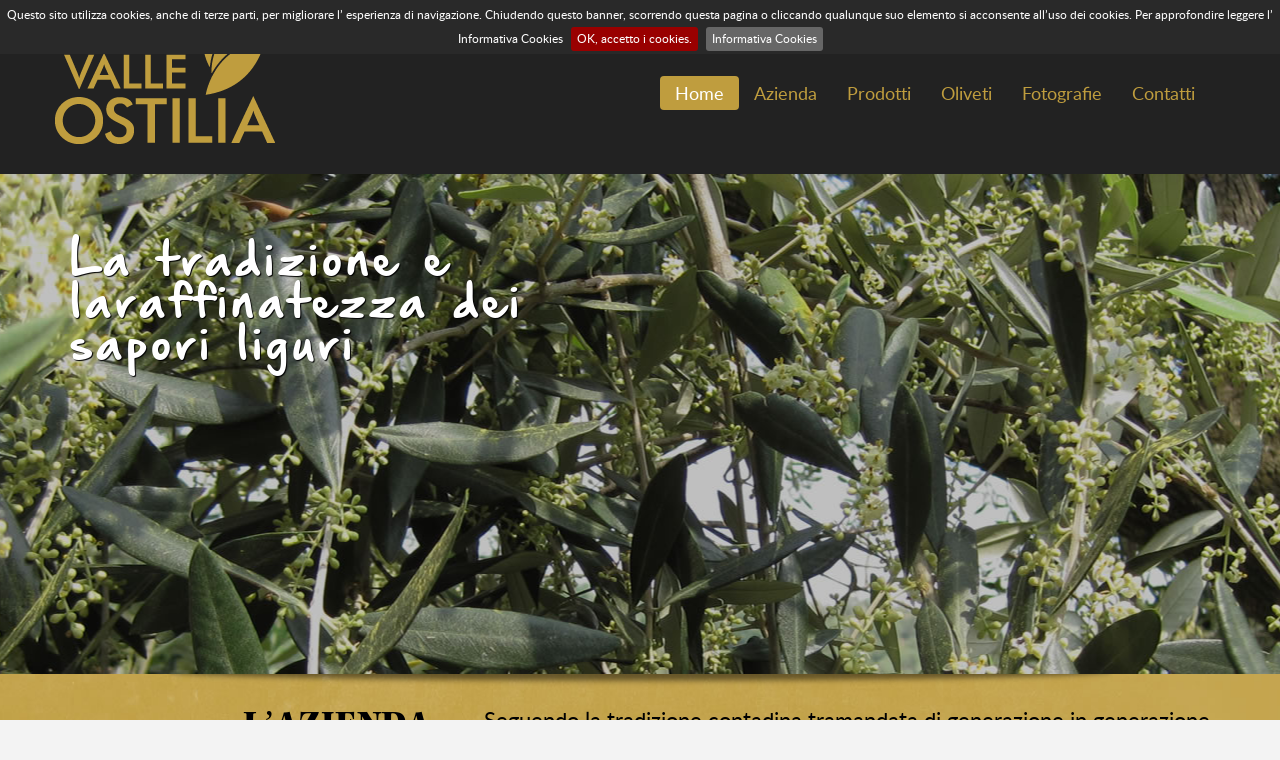

--- FILE ---
content_type: text/html; charset=utf-8
request_url: http://valleostilia.it/
body_size: 4664
content:

<!DOCTYPE HTML>
<!--
*
*
*
*
*
*
* SINTESI, Via Zeffiro Massa 123 - 18038 Sanremo (IM) , Tel. 0184 1895761 , P.Iva 00974400087. 
*
*
*
*
*
* 
-->
<html>
<head>
    <meta charset="utf-8">
    <meta name="viewport" content="width=device-width, initial-scale=1.0">
    <meta http-equiv="X-UA-Compatible" content="IE=Edge, chrome=1">
    <meta http-equiv="content-type" content="text/html; charset=utf-8" />
    <!-- S E O -->
    <title>Azienda Agricola Valle Ostilia - Welcome</title>
    <meta name="description" content="Azienda Agricola Valle Ostilia, olio extravergine di oliva e prodotti tipici liguri, Villa Faraldi - Imperia" />
    <meta name="keywords" content="Olio, Oliva, Extravergine, Taggiasca, Villa Faraldi, Imperia, Prodotti Tipici, Liguri, Liguria" />
    <link rel="canonical" href="http://www.valleostilia.it/" />
    <!--  Meta Sintesi -->
    <meta name="robots" content="ALL" />
    <meta name="owner" content="Sintesi - Sanremo" />
    <meta name="revisit-after" content="7 days" />
    <meta name="copyright" content="Sintesi - Sanremo" />
    <meta name="author" content="alessandro.pisano@sintesi.st" />
    <!--  Icon -->
    <link rel="shortcut icon" href="/Css/favicon/favicon.ico" type="image/x-icon">
    <link rel="icon" href="/Css/favicon/favicon.ico" type="image/x-icon">
    <link rel="apple-touch-icon" sizes="57x57" href="/Css/favicon/apple-icon-57x57.png">
    <link rel="apple-touch-icon" sizes="60x60" href="/Css/favicon/apple-icon-60x60.png">
    <link rel="apple-touch-icon" sizes="72x72" href="/Css/favicon/apple-icon-72x72.png">
    <link rel="apple-touch-icon" sizes="76x76" href="/Css/favicon/apple-icon-76x76.png">
    <link rel="apple-touch-icon" sizes="114x114" href="/Css/favicon/apple-icon-114x114.png">
    <link rel="apple-touch-icon" sizes="120x120" href="/Css/favicon/apple-icon-120x120.png">
    <link rel="apple-touch-icon" sizes="144x144" href="/Css/favicon/apple-icon-144x144.png">
    <link rel="apple-touch-icon" sizes="152x152" href="/Css/favicon/apple-icon-152x152.png">
    <link rel="apple-touch-icon" sizes="180x180" href="/Css/favicon/apple-icon-180x180.png">
    <link rel="icon" type="image/png" sizes="192x192" href="/Css/favicon/android-icon-192x192.png">
    <link rel="icon" type="image/png" sizes="32x32" href="/Css/favicon/favicon-32x32.png">
    <link rel="icon" type="image/png" sizes="96x96" href="/Css/favicon/favicon-96x96.png">
    <link rel="icon" type="image/png" sizes="16x16" href="/Css/favicon/favicon-16x16.png">
    <link rel="manifest" href="/Css/favicon/manifest.json">
    <meta name="msapplication-TileColor" content="#ffffff">
    <meta name="msapplication-TileImage" content="/Css/favicon/ms-icon-144x144.png">
    <meta name="theme-color" content="#ffffff">
    <!-- Css & Script -->
    <link href="/Css/bootstrap.min.css" rel="stylesheet">
    <link href="/Css/prettyPhoto.css" rel="stylesheet">
    <link href="/fonts/lato.css" rel="stylesheet" />
    <link href="/fonts/hand_of_sean.css" rel="stylesheet" />
    <link href="/fonts/KeplerStd-Black.css" rel="stylesheet" />
    <link href="/fonts/KeplerStd-Regular.css" rel="stylesheet" />
    <link href="/fonts/font-awesome.min.css" rel="stylesheet">
    <link href="/Css/animate.css" rel="stylesheet">
    <link href="/Css/main.css" rel="stylesheet">
    <link href="/Css/respo.css" rel="stylesheet" />
    <!--[if lt IE 9]>
    <script src="/Scripts/js/html5shiv.js"></script>
    <script src="/Scripts/js/respond.min.js"></script>
    <![endif]-->
    <script src="/Scripts/jquery.js"></script>
</head>
<body>

    <header class="navbar navbar-inverse navbar-fixed-top wet-asphalt" role="banner">
        <div class="FogliaSx"></div>
        <div class="FogliaDx"></div>
        <div class="container">
            <div class="navbar-header">
                <button type="button" class="navbar-toggle" title="menu" data-toggle="collapse" data-target=".navbar-collapse">
                    <span class="sr-only">Toggle navigation</span>
                    <span class="icon-bar"></span>
                    <span class="icon-bar"></span>
                    <span class="icon-bar"></span>
                </button>
                <a class="navbar-brand" href="\" title="AZIENDA AGRICOLA VALLE OSTILIA">
                    <img src="/Css/images/logo.png" alt="AZIENDA AGRICOLA VALLE OSTILIA" />
                </a>
            </div>
            <div class="collapse navbar-collapse">
                <ul class="nav navbar-nav navbar-right">


<li class="active">
    <a href="/" title="Home Page">Home</a>
</li>
    <li><a href="/azienda/" title="Azienda">Azienda</a></li>
    <li><a href="/prodotti/" title="Prodotti">Prodotti</a></li>
    <li><a href="/oliveti/" title="Oliveti">Oliveti</a></li>
    <li><a href="/fotografie/" title="Fotografie">Fotografie</a></li>
    <li><a href="/contatti/" title="Contatti">Contatti</a></li>

                </ul>
            </div>
        </div>
    </header>
    <!--/header-->
    

<section id="banner" class="no-margin">
    <div class="fill" style="background-image: url('/media/1001/banner.jpg');"></div>
    <div class="container Sopra">
        <div class="row">
            <div class="col-sm-12">
                <p class="Slogan">La tradizione e laraffinatezza dei sapori liguri</p>
            </div>
        </div>
    </div>
</section>
<!--/#banner-->
<section id="fasciaoro" class="no-margin">
    <div class="fill" style="background-image: url('/Css/images/Oro.jpg');"></div>
    <div class="OmbraTop"></div>
    <div class="container Sopra">
        <div class="row">
            <div class="col-lg-4 col-md-4 col-sm-4 col-xs-12">
                <h2 class="home">L’AZIENDA AGRICOLA <br /> VALLE OSTILIA</h2>
            </div>
            <div class="col-lg-8 col-md-8 col-sm-8 col-xs-12">
                <p class="Presentazione">Seguendo la tradizione contadina tramandata di generazione in generazione l’Azienda agricola Valle Ostilia di San Bartolomeo al Mare, in provincia di Imperia, si propone di offrire prodotti che esprimano al meglio la raffinatezza e la tipicità dei sapori liguri.</p>
                <a href="/azienda/" class="Leggi"  target="_self" title="Leggi">leggi tutto sull’azienda agricola Valle Ostilia</a>
            </div>
        </div>
        <div class="row">
            <div class="col-lg-12">
                <a href="https://www.facebook.com/valleostilia/" class="btn btn-info"  target="_blank" title="Facebook"><i class="fa fa-facebook"></i>Seguici anche sulla nosta pagina FB</a>
            </div>
        </div>
    </div>
</section>
<!--/#fasciaoro-->
<!--/#banner-->
<section id="sezione" class="no-margin">
    <div class="OmbraTopLight"></div>

<section id="vetrina" class="sopra">
    <div class="container">
        <div class="row">
            <div class="col-md-4">
                <h4>Prodotti in vetrina</h4>
                <div class="btn-group">
                    <a class="btn btn-danger" href="#scroller" data-slide="prev"><i class="fa fa-caret-left"></i></a>
                    <a class="btn btn-danger" href="#scroller" data-slide="next"><i class="fa fa-caret-right"></i></a>
                </div>
                <a href="/prodotti/"  class="lnkprodotti" target="_self" title="vedi tutti i prodotti">vedi tutti i prodotti</a>

            </div>
            <div class="col-md-8">
                <div id="scroller" class="carousel slide">
                    <div class="carousel-inner">
<div class='item active'><div class='row'>                            <div class="col-xs-4">
                                <div class="vetrina-item">
                                    <div class="item-inner">
                                            <img class="img-responsive" src="/media/1012/valleostilia_pomodori-verdi.jpg?anchor=center&amp;mode=crop&amp;width=900&amp;height=1200&amp;rnd=130856705960000000"  alt="Pomodori Verdi in Olio Extravergine di Oliva Taggiasca">
                                        <h5>Pomodori Verdi</h5>
                                        <p>in Olio Extravergine di Oliva Taggiasca</p>
                                        <div class="overlay">
                                                <a class="preview btn btn-danger" title="Pomodori Verdi in Olio Extravergine di Oliva Taggiasca" href="/prodotti/pomodori-verdi/" ><i class="fa fa-eye"></i></a>
                                        </div>
                                    </div>
                                </div>
                            </div>
                            <div class="col-xs-4">
                                <div class="vetrina-item">
                                    <div class="item-inner">
                                            <img class="img-responsive" src="/media/1009/valleostilia_zucchine.jpg?anchor=center&amp;mode=crop&amp;width=900&amp;height=1200&amp;rnd=130856705610000000"  alt="Zucchine in Olio Extravergine di Oliva Taggiasca 40%">
                                        <h5>Zucchine</h5>
                                        <p>in Olio Extravergine di Oliva Taggiasca 40%</p>
                                        <div class="overlay">
                                                <a class="preview btn btn-danger" title="Zucchine in Olio Extravergine di Oliva Taggiasca 40%" href="/prodotti/zucchine/" ><i class="fa fa-eye"></i></a>
                                        </div>
                                    </div>
                                </div>
                            </div>
                            <div class="col-xs-4">
                                <div class="vetrina-item">
                                    <div class="item-inner">
                                            <img class="img-responsive" src="/media/1003/valleostilia_olio_500ml.jpg?anchor=center&amp;mode=crop&amp;width=900&amp;height=1200&amp;rnd=130856715110000000"  alt="Olio Extravergine di Oliva da Oliva Taggiasca 500 ml.">
                                        <h5>Olio Extravergine di Oliva</h5>
                                        <p>da Oliva Taggiasca 500 ml.</p>
                                        <div class="overlay">
                                                <a class="preview btn btn-danger" title="Olio Extravergine di Oliva da Oliva Taggiasca 500 ml." href="/prodotti/olio-taggiasca-500/" ><i class="fa fa-eye"></i></a>
                                        </div>
                                    </div>
                                </div>
                            </div>
</div></div><div class='item'><div class='row'>                            <div class="col-xs-4">
                                <div class="vetrina-item">
                                    <div class="item-inner">
                                            <img class="img-responsive" src="/media/1007/valleostilia_polpa-olive.jpg?anchor=center&amp;mode=crop&amp;width=900&amp;height=1200&amp;rnd=130856703080000000"  alt="Polpa di Olive Taggiasche in Olio Extravergine di Oliva Taggiasca 35%">
                                        <h5>Polpa di Olive Taggiasche</h5>
                                        <p>in Olio Extravergine di Oliva Taggiasca 35%</p>
                                        <div class="overlay">
                                                <a class="preview btn btn-danger" title="Polpa di Olive Taggiasche in Olio Extravergine di Oliva Taggiasca 35%" href="/prodotti/polpa-di-olive-taggiasche/" ><i class="fa fa-eye"></i></a>
                                        </div>
                                    </div>
                                </div>
                            </div>
                            <div class="col-xs-4">
                                <div class="vetrina-item">
                                    <div class="item-inner">
                                            <img class="img-responsive" src="/media/1008/valleostilia_battuto-olive.jpg?anchor=center&amp;mode=crop&amp;width=900&amp;height=1200&amp;rnd=130856696830000000"  alt="Battuto di Olive Taggiasche in Olio Extravergine di Oliva Taggiasca 35%">
                                        <h5>Battuto di Olive Taggiasche</h5>
                                        <p>in Olio Extravergine di Oliva Taggiasca 35%</p>
                                        <div class="overlay">
                                                <a class="preview btn btn-danger" title="Battuto di Olive Taggiasche in Olio Extravergine di Oliva Taggiasca 35%" href="/prodotti/battuto-di-olive-taggiasche/" ><i class="fa fa-eye"></i></a>
                                        </div>
                                    </div>
                                </div>
                            </div>
                            <div class="col-xs-4">
                                <div class="vetrina-item">
                                    <div class="item-inner">
                                            <img class="img-responsive" src="/media/1005/valleostilia_olive-taggiasche.jpg?anchor=center&amp;mode=crop&amp;width=900&amp;height=1200&amp;rnd=130856709120000000"  alt="Olive Taggiasche in Salamoia">
                                        <h5>Olive Taggiasche</h5>
                                        <p>in Salamoia</p>
                                        <div class="overlay">
                                                <a class="preview btn btn-danger" title="Olive Taggiasche in Salamoia" href="/prodotti/olive-taggiasche/" ><i class="fa fa-eye"></i></a>
                                        </div>
                                    </div>
                                </div>
                            </div>
</div></div><div class='item'><div class='row'>                            <div class="col-xs-4">
                                <div class="vetrina-item">
                                    <div class="item-inner">
                                            <img class="img-responsive" src="/media/1004/valleostilia_olio_250ml.jpg?anchor=center&amp;mode=crop&amp;width=900&amp;height=1200&amp;rnd=130856715240000000"  alt="Olio Extravergine di Oliva da Oliva Taggiasca 250 ml.">
                                        <h5>Olio Extravergine di Oliva</h5>
                                        <p>da Oliva Taggiasca 250 ml.</p>
                                        <div class="overlay">
                                                <a class="preview btn btn-danger" title="Olio Extravergine di Oliva da Oliva Taggiasca 250 ml." href="/prodotti/olio-taggiasca-250/" ><i class="fa fa-eye"></i></a>
                                        </div>
                                    </div>
                                </div>
                            </div>
                            <div class="col-xs-4">
                                <div class="vetrina-item">
                                    <div class="item-inner">
                                            <img class="img-responsive" src="/media/503/valleostilia_peperoni.jpg?anchor=center&amp;mode=crop&amp;width=900&amp;height=1200&amp;rnd=130856701540000000"  alt="Peperoni in Olio Extravergine di Oliva Taggiasca 43%">
                                        <h5>Peperoni</h5>
                                        <p>in Olio Extravergine di Oliva Taggiasca 43%</p>
                                        <div class="overlay">
                                                <a class="preview btn btn-danger" title="Peperoni in Olio Extravergine di Oliva Taggiasca 43%" href="/prodotti/peperoni/" ><i class="fa fa-eye"></i></a>
                                        </div>
                                    </div>
                                </div>
                            </div>
                            <div class="col-xs-4">
                                <div class="vetrina-item">
                                    <div class="item-inner">
                                            <img class="img-responsive" src="/media/1011/valleostilia_carciofini.jpg?anchor=center&amp;mode=crop&amp;width=900&amp;height=1200&amp;rnd=130856698510000000"  alt="Carciofini in Olio Extravergine di Oliva Taggiasca 30%">
                                        <h5>Carciofini</h5>
                                        <p>in Olio Extravergine di Oliva Taggiasca 30%</p>
                                        <div class="overlay">
                                                <a class="preview btn btn-danger" title="Carciofini in Olio Extravergine di Oliva Taggiasca 30%" href="/prodotti/carciofini/" ><i class="fa fa-eye"></i></a>
                                        </div>
                                    </div>
                                </div>
                            </div>
</div></div><div class='item'><div class='row'>                            <div class="col-xs-4">
                                <div class="vetrina-item">
                                    <div class="item-inner">
                                            <img class="img-responsive" src="/media/1010/valleostilia_melanzane.jpg?anchor=center&amp;mode=crop&amp;width=900&amp;height=1200&amp;rnd=130856700250000000"  alt="Melanzane in Olio Extravergine di Oliva Taggiasca 34%">
                                        <h5>Melanzane</h5>
                                        <p>in Olio Extravergine di Oliva Taggiasca 34%</p>
                                        <div class="overlay">
                                                <a class="preview btn btn-danger" title="Melanzane in Olio Extravergine di Oliva Taggiasca 34%" href="/prodotti/melanzane/" ><i class="fa fa-eye"></i></a>
                                        </div>
                                    </div>
                                </div>
                            </div>
                            <div class="col-xs-4">
                                <div class="vetrina-item">
                                    <div class="item-inner">
                                            <img class="img-responsive" src="/media/1002/valleostilia_olio_750ml.jpg?crop=0,0,0,0&amp;cropmode=percentage&amp;width=900&amp;height=1200&amp;rnd=130856714940000000"  alt="Olio Extravergine di Oliva da Oliva Taggiasca 750 ml.">
                                        <h5>Olio Extravergine di Oliva</h5>
                                        <p>da Oliva Taggiasca 750 ml.</p>
                                        <div class="overlay">
                                                <a class="preview btn btn-danger" title="Olio Extravergine di Oliva da Oliva Taggiasca 750 ml." href="/prodotti/olio-taggiasca-750/" ><i class="fa fa-eye"></i></a>
                                        </div>
                                    </div>
                                </div>
                            </div>
                            <div class="col-xs-4">
                                <div class="vetrina-item">
                                    <div class="item-inner">
                                            <img class="img-responsive" src="/media/1006/valleostilia_olive-snocciolate.jpg?anchor=center&amp;mode=crop&amp;width=900&amp;height=1200&amp;rnd=130856707820000000"  alt="Olive Taggiasche Snocciolate in Olio Extravergine di Oliva Taggiasca 42%">
                                        <h5>Olive Taggiasche Snocciolate</h5>
                                        <p>in Olio Extravergine di Oliva Taggiasca 42%</p>
                                        <div class="overlay">
                                                <a class="preview btn btn-danger" title="Olive Taggiasche Snocciolate in Olio Extravergine di Oliva Taggiasca 42%" href="/prodotti/olive-taggiasche-snocciolate/" ><i class="fa fa-eye"></i></a>
                                        </div>
                                    </div>
                                </div>
                            </div>
</div></div>
                        <!--/.item-->
                    </div>
                </div>
            </div>
        </div>
        <!--/.row-->
    </div>
</section>
<!--/#recent-works-->

</section>
<!--/#sezione-->

    <footer id="footer">
        <div class="container">
            <div class="row">
                <div class="col-sm-8">
                    <h1>
                        AZIENDA AGRICOLA VALLE OSTILIA
                    </h1>
                    <p>Via Cascione, 20  - 18010  Villa Faraldi - Imperia - Fax 0183 403973 - Cell. 3478826230 - Cell. 3381280315<br/>
e-mail: info@valleostilia.it  <br/>
p.iva 01093320081</p>
                </div>
                <div class="col-sm-4 note">
                    <a href="/_notelegali/" target="_self" title="Note Legali" >Note Legali <i class="fa fa-gavel"></i></a>
                    <a href="/_privacy/" target="_self" title="Privacy">Privacy <i class="fa fa-shield"></i></a>
                    <a href="/_cookies/" target="_self" title="Cookies">Cookies <i class="fa fa-cog"></i></a>
                    <a href="/umbraco" target="_blank" title="Area Riservata">Area Riservata <i class="fa fa-lock"></i></a>
                    <p class="sintesi">Progetto: <a href="http://www.sintesi.st" target="_blank" title="Sintesi - Sanremo">Sintesi.st</a></p>
                </div>
            </div>
        </div>
    </footer>
    <!--/#footer-->
    <!-- Boostrap -->
    <script src="/Scripts/bootstrap.min.js"></script>
    <script src="/Scripts/jquery.prettyPhoto.js"></script>
    <script src="/Scripts/main.js"></script>
    <!-- Cookies - Privacy -->
    <link rel="stylesheet" type="text/css" href="/Scripts/cookie/jquery.cookiebar.css" />
    <script type="text/javascript" src="/Scripts/cookie/jquery.cookiebar.js"></script>
    <script type="text/javascript">
        $(document).ready(function () {
            $.cookieBar({
                message: 'Questo sito utilizza cookies, anche di terze parti, per migliorare l’\ esperienza di navigazione. Chiudendo questo banner, scorrendo questa pagina o cliccando qualunque suo elemento si acconsente all’uso dei cookies. Per approfondire leggere l’\ Informativa Cookies',
                acceptText: 'OK, accetto i cookies.',
                policyButton: true,
                policyText: 'Informativa Cookies',
                policyURL: '/_cookies/',
                fixed: true,
                zindex: '99999'
            });
        });
    </script>
    <!--Google Analytics Start-->
    
    <!--Google Analytics End-->
</body>
</html>


--- FILE ---
content_type: text/css
request_url: http://valleostilia.it/fonts/hand_of_sean.css
body_size: 361
content:
/* Generated by Font Squirrel (http://www.fontsquirrel.com) on July 27, 2015 */



@font-face {
    font-family: 'hand_of_sean_demoregular';
    src: url('hand_of_sean_demo-webfont.eot');
    src: url('hand_of_sean_demo-webfont.eot?#iefix') format('embedded-opentype'),
         url('hand_of_sean_demo-webfont.woff2') format('woff2'),
         url('hand_of_sean_demo-webfont.woff') format('woff'),
         url('hand_of_sean_demo-webfont.ttf') format('truetype'),
         url('hand_of_sean_demo-webfont.svg#hand_of_sean_demoregular') format('svg');
    font-weight: normal;
    font-style: normal;

}

--- FILE ---
content_type: text/css
request_url: http://valleostilia.it/fonts/KeplerStd-Black.css
body_size: 381
content:
/* Generated by Fontie - the magic webfont generator <http://fontie.flowyapps.com> */

@font-face {
	font-family:'KeplerStd-Black';
	src: url('KeplerStd-Black_gdi.eot');
	src: url('KeplerStd-Black_gdi.eot?#iefix') format('embedded-opentype'),
		url('KeplerStd-Black_gdi.woff') format('woff'),
		url('KeplerStd-Black_gdi.ttf') format('truetype'),
		url('KeplerStd-Black_gdi.svg#KeplerStd-Black') format('svg');
	font-weight: 750;
	font-style: normal;
	font-stretch: normal;
	unicode-range: U+0020-25CA;
}

--- FILE ---
content_type: text/css
request_url: http://valleostilia.it/fonts/KeplerStd-Regular.css
body_size: 382
content:
/* Generated by Fontie - the magic webfont generator <http://fontie.flowyapps.com> */

@font-face {
	font-family:'KeplerStd-Regular';
	src: url('KeplerStd-Regular_gdi.eot');
	src: url('KeplerStd-Regular_gdi.eot?#iefix') format('embedded-opentype'),
		url('KeplerStd-Regular_gdi.woff') format('woff'),
		url('KeplerStd-Regular_gdi.ttf') format('truetype'),
		url('KeplerStd-Regular_gdi.svg#KeplerStd-Regular') format('svg');
	font-weight: 400;
	font-style: normal;
	font-stretch: normal;
	unicode-range: U+0020-25CA;
}

--- FILE ---
content_type: text/css
request_url: http://valleostilia.it/Css/main.css
body_size: 5663
content:
.clearfix
{
    *zoom: 1;
}

    .clearfix:before,
    .clearfix:after
    {
        display: table;
        content: "";
        line-height: 0;
    }

    .clearfix:after
    {
        clear: both;
    }

.hide-text
{
    font: 0/0 a;
    color: transparent;
    text-shadow: none;
    background-color: transparent;
    border: 0;
}

.input-block-level
{
    display: block;
    width: 100%;
    min-height: 30px;
    -webkit-box-sizing: border-box;
    -moz-box-sizing: border-box;
    box-sizing: border-box;
}

body
{
    padding-top: 174px;
    background: #F3F3F3;
    font-family: 'latoregular',Arial, Helvetica, sans-serif;
    font-weight: 300;
}

h1
{
    color: #C4A44C;
    font-family: 'KeplerStd-Regular', Georgia, Times, 'Times New Roman', serif;
    line-height: 120%;
    font-size: 18px;
    font-weight: normal;
    font-style: normal;
    font-variant: normal;
    text-transform: uppercase;
}

h2
{
    color: #000000;
    font-family: 'KeplerStd-Black', Georgia, Times, 'Times New Roman', serif;
    line-height: 120%;
    font-size: 36px;
    font-weight: normal;
    font-style: normal;
    font-variant: normal;
    text-transform: uppercase;
    text-align: right;
    margin: 0;
    padding: 0;
    display: block;
}

    h2.titolo
    {
        text-align: left;
    }

h3
{
    color: #000000;
    font-family: 'latoregular',Arial, Helvetica, sans-serif;
    line-height: 120%;
    font-size: 18px;
    font-weight: normal;
    font-style: normal;
    font-variant: normal;
    text-transform: uppercase;
    text-align: left;
    margin: 0;
    padding: 0;
    display: block;
}

h4
{
    color: #C4A44C;
    font-family: 'KeplerStd-Black', Georgia, Times, 'Times New Roman', serif;
    line-height: 120%;
    font-size: 36px;
    font-weight: normal;
    font-style: normal;
    font-variant: normal;
    text-transform: none;
    text-align: left;
    margin: 70px 0 60px 0;
    padding: 0;
    display: block;
}

h5
{
    color: #C4A44C;
    font-family: 'KeplerStd-Black', Georgia, Times, 'Times New Roman', serif;
    line-height: 120%;
    font-size: 46px;
    font-weight: normal;
    font-style: normal;
    font-variant: normal;
    text-transform: none;
    text-align: center;
    margin: 0;
    padding: 0;
    display: block;
    letter-spacing: 4px;
    word-spacing: 10px;
}

h6
{
    color: #C4A44C;
    font-family: 'KeplerStd-Black', Georgia, Times, 'Times New Roman', serif;
    line-height: 120%;
    font-size: 24px;
    font-weight: normal;
    font-style: normal;
    font-variant: normal;
    text-transform: none;
    text-align: left;
    margin: 35px 0 35px 0;
    padding: 0;
    display: block;
}

a
{
    color: #BF9D3E;
    -webkit-transition: 300ms;
    -moz-transition: 300ms;
    -o-transition: 300ms;
    transition: 300ms;
}

hr
{
    border-top: 1px solid #e5e5e5;
    border-bottom: 1px solid #fff;
}

.btn
{
    font-weight: 400;
}

.btn-transparent
{
    border: 3px solid #fff;
    background: transparent;
    color: #fff;
}

    .btn-transparent:hover
    {
        border-color: rgba(255, 255, 255, 0.5);
    }

.btn-danger
{
    background-color: #222222;
    border-color: #000000;
    color: #fff;
}

    .btn-danger:hover, .btn-danger:focus, .btn-danger:active, .btn-danger.active, .open .dropdown-toggle.btn-danger
    {
        color: #fff;
        background-color: #000000;
        border-color: #222222;
    }


.btn-info
{
    background-color: #215799;
    border-color: #215799;
    color: #fff;
    font-size: 16px;
    font-family: 'hand_of_sean_demoregular', Cochin, Georgia, Times, 'Times New Roman', serif;
    margin-top: -50px;
    margin-left: -10px;
}

    .btn-info i
    {
        padding-right: 20px;
        padding-left: 5px;
        font-size: 20px;
    }


a:hover,
a:focus
{
    color: #ffffff;
    text-decoration: none;
    outline: none;
}

.dropdown-menu
{
    margin-top: -1px;
    min-width: 180px;
}

.embed-container
{
    position: relative;
    padding-bottom: 56.25%;
    /* 16/9 ratio */
    padding-top: 30px;
    /* IE6 workaround*/
    height: 0;
    overflow: hidden;
}

    .embed-container iframe,
    .embed-container object,
    .embed-container embed
    {
        position: absolute;
        top: 0;
        left: 0;
        width: 100%;
        height: 100%;
    }

a.lnkprodotti
{
    font-family: 'hand_of_sean_demoregular', Cochin, Georgia, Times, 'Times New Roman', serif;
    text-shadow: none;
    font-size: 18px;
    color: #C4A44C;
    text-transform: none;
    font-variant: normal;
    font-style: normal;
    font-weight: normal;
    display: block;
    margin-top: 110px;
}

/* H E A D E R */
header
{
    position: relative;
    margin: 0;
    padding: 0;
    background-color: #222222;
}

.FogliaSx
{
    background-image: url('images/FogliaSx.png');
    background-repeat: no-repeat;
    background-position: left bottom;
    position: absolute;
    bottom: 0px;
    left: 0px;
    width: 276px;
    height: 155px;
    z-index: 10;
}

.FogliaDx
{
    background-image: url('images/FogliaDx.png');
    background-repeat: no-repeat;
    background-position: right bottom;
    position: absolute;
    bottom: 0px;
    right: 0px;
    width: 303px;
    height: 155px;
    z-index: 10;
}

.navbar-header
{
    position: relative;
}

.navbar-brand
{
    padding: 0;
    margin: 0;
    padding-top: 19px;
    padding-bottom: 30px;
    /* Determina dimensione Header */
}

.navbar-inverse
{
    border: none;
    background-color: #222222;
}

    .navbar-inverse .navbar-brand
    {
    }

    .navbar-inverse .navbar-nav
    {
        margin-top: 76px;
        font-family: 'latoregular',Arial, Helvetica, sans-serif;
        font-size: 18px;
    }

        .navbar-inverse .navbar-nav > li > a
        {
            padding-top: 7px;
            padding-bottom: 7px;
            border-radius: 4px;
            color: #BF9D3E;
        }

        .navbar-inverse .navbar-nav > .active > a,
        .navbar-inverse .navbar-nav > .active > a:hover,
        .navbar-inverse .navbar-nav > .active > a:focus,
        .navbar-inverse .navbar-nav > .open > a,
        .navbar-inverse .navbar-nav > .open > a:hover,
        .navbar-inverse .navbar-nav > .open > a:focus
        {
            background-color: #BF9D3E;
        }

        .navbar-inverse .navbar-nav .dropdown-menu
        {
            background-color: #BF9D3E;
            -webkit-box-shadow: none;
            -moz-box-shadow: none;
            box-shadow: none;
            border: 0;
            padding: 0;
            margin-top: -3px;
        }

            .navbar-inverse .navbar-nav .dropdown-menu > li > a
            {
                padding: 8px 15px;
                color: #bdc3c7;
            }

            .navbar-inverse .navbar-nav .dropdown-menu > li:hover > a,
            .navbar-inverse .navbar-nav .dropdown-menu > li:focus > a,
            .navbar-inverse .navbar-nav .dropdown-menu > li.active > a
            {
                background-color: rgba(0, 0, 0, 0.3);
            }

            .navbar-inverse .navbar-nav .dropdown-menu > li:last-child > a
            {
                border-radius: 0 0 3px 3px;
            }

            .navbar-inverse .navbar-nav .dropdown-menu > li.divider
            {
                background-color: rgba(0, 0, 0, 0.1);
            }

    .navbar-inverse .navbar-collapse,
    .navbar-inverse .navbar-form
    {
        border-top: 0;
    }

/* F O O T E R  */
footer
{
    margin: 0px;
    background-color: #222222;
    color: #C4A44C;
    font-family: 'KeplerStd-Regular', Georgia, Times, 'Times New Roman', serif;
    line-height: 120%;
    font-size: 14px;
    font-weight: normal;
    font-style: normal;
    font-variant: normal;
    text-transform: none;
    padding-top: 44px;
    padding-bottom: 44px;
}

    footer a
    {
        padding: 0px 2px 5px 2px;
        display: block;
    }

    footer i
    {
        margin-left: 5px;
    }

    .note
    {
      text-align:right;
    }

.sintesi
{
    color: #C4A44C;
    font-family: 'KeplerStd-Regular', Georgia, Times, 'Times New Roman', serif;
    line-height: 120%;
    font-size: 18px;
    font-weight: normal;
    font-style: normal;
    font-variant: normal;
    text-transform: none;
}

    .sintesi a
    {
        display: inline-block;
    }




/* B A N N E R  */
#banner
{
    position: relative;
    height: 500px;
    display: block;
}
/* O R O */
#fasciaoro
{
    position: relative;
    display: block;
    padding-top: 30px;
    padding-bottom: 30px;
}

/* S E Z I O N E */
#sezione
{
    position: relative;
    display: block;
}
/* U T I L I T Y */
.OmbraTop
{
    background-image: url('images/OmbraTop.png');
    background-position: 50% top;
    background-repeat: no-repeat;
    left: 0 !important;
    top: 0;
    position: absolute;
    width: 100%;
    height: 14px;
    display: block !important;
    z-index: 50;
}

.OmbraTopLight
{
    background-image: url('images/OmbraTop.png');
    background-position: 50% -4px;
    background-repeat: no-repeat;
    left: 0 !important;
    top: 0;
    position: absolute;
    width: 100%;
    height: 14px;
    display: block !important;
    z-index: 50;
}

.no-margin
{
    margin: 0;
    padding: 0;
}

.Sopra
{
    position: relative;
    z-index: 100;
}

.fill
{
    background-position: 50%;
    background-repeat: no-repeat;
    background-size: cover;
    left: 0 !important;
    top: 0;
    position: absolute;
    width: 100%;
    height: 100%;
    display: block !important;
    z-index: 10;
}

.gap
{
    margin-bottom: 50px;
}

.img-thumbnail
{
    border: 0;
}

.progress,
.progress .bar
{
    background: #fff;
    -webkit-box-shadow: none;
    -moz-box-shadow: none;
    box-shadow: none;
    height: 30px;
    line-height: 30px;
}

.well
{
    -webkit-box-shadow: none;
    -moz-box-shadow: none;
    box-shadow: none;
    border: 0;
}

ul.breadcrumb
{
    margin: 20px 0 0;
    background: transparent;
}

    ul.breadcrumb > li
    {
        font-family: 'hand_of_sean_demoregular', Cochin, Georgia, Times, 'Times New Roman', serif;
        text-shadow: none;
        font-size: 16px;
        color: #1C1C1C !important;
        text-transform: uppercase;
        font-variant: normal;
        font-style: normal;
        font-weight: normal;
    }

        ul.breadcrumb > li > a,
        ul.breadcrumb > li .divider,
        ul.breadcrumb > li + li::before
        {
            color: #1C1C1C;
        }

            ul.breadcrumb > li > a:hover
            {
                color: #ffffff;
            }

ul.tag-cloud
{
    list-style: none;
    padding: 0;
    margin: 0;
}

    ul.tag-cloud li
    {
        display: inline-block;
        margin: 0 0 2px 0;
    }

.btn-social
{
    border: 0;
    color: #fff;
    border-radius: 100%;
    display: inline-block;
    width: 36px;
    height: 36px;
    line-height: 36px;
    text-align: center;
    padding: 0;
}

    .btn-social.btn-facebook
    {
        background: #4f7dd4;
    }

        .btn-social.btn-facebook:hover
        {
            background: #789bde;
        }

    .btn-social.btn-twitter
    {
        background: #5bceff;
    }

        .btn-social.btn-twitter:hover
        {
            background: #8eddff;
        }

    .btn-social.btn-linkedin
    {
        background: #21a6d8;
    }

        .btn-social.btn-linkedin:hover
        {
            background: #49b9e3;
        }

    .btn-social.btn-google-plus
    {
        background: #dc422b;
    }

        .btn-social.btn-google-plus:hover
        {
            background: #e36957;
        }

    .btn-social:hover
    {
        color: #fff;
    }


/* P A G I N E*/

/*Home*/
#fasciaoro h2.home
{
    margin-left: -10px;
}

.Slogan
{
    display: block;
    width: 470px;
    font-family: 'hand_of_sean_demoregular', Cochin, Georgia, Times, 'Times New Roman', serif;
    font-size: 42px;
    font-weight: normal;
    font-style: normal;
    font-variant: normal;
    text-transform: none;
    color: #ffffff;
    line-height: 100%;
    text-shadow: #000000 1px 1px 1px;
    margin-top: 62px;
    letter-spacing: 3px;
}

.Presentazione
{
    display: block;
    font-family: 'latoregular',Arial, Helvetica, sans-serif;
    font-size: 22px;
    font-weight: normal;
    font-style: normal;
    font-variant: normal;
    text-transform: none;
    color: #000000;
    line-height: 140%;
    text-align: right;
}

a.Leggi
{
    display: block;
    font-family: 'hand_of_sean_demoregular', Cochin, Georgia, Times, 'Times New Roman', serif;
    font-size: 16px;
    font-weight: normal;
    font-style: normal;
    font-variant: normal;
    text-transform: none;
    color: #000000;
    line-height: 120%;
    text-align: right;
}

    a.Leggi:hover
    {
        color: #ffffff;
    }

/* Azienda*/
.img-bordo
{
    padding: 4px;
    border: 1px solid #333333;
    margin-bottom: 20px;
}

.intro
{
    color: #000000;
    font-family: 'KeplerStd-Black', Georgia, Times, 'Times New Roman', serif;
    line-height: 120%;
    font-size: 22px;
    font-weight: normal;
    font-style: normal;
    font-variant: normal;
    text-transform: none;
    letter-spacing: 50%;
    display: block;
    text-align: center;
    margin-top: 90px;
    margin-bottom: 35px;
}

.azienda
{
    color: #000000;
    font-family: 'latoregular',Arial, Helvetica, sans-serif;
    line-height: 30px;
    font-size: 16px;
    font-weight: normal;
    font-style: normal;
    font-variant: normal;
    text-transform: none;
    letter-spacing: normal;
    display: block;
    margin-bottom: 240px;
    text-align: left;
}

/* Oliveti */

.oliveti h5
{
    color: #131304;
    font-family: 'KeplerStd-Black', Georgia, Times, 'Times New Roman', serif;
    line-height: 120%;
    font-size: 36px;
    font-weight: normal;
    font-style: normal;
    font-variant: normal;
    text-transform: uppercase;
    text-align: left;
    margin: 90px 0px 50px 0px;
    padding: 0;
    display: block;
    letter-spacing: normal;
    word-spacing: normal;
}


.olivetiNome
{
    color: #9F7E43;
    font-family: 'KeplerStd-Black', Georgia, Times, 'Times New Roman', serif;
    line-height: 120%;
    font-size: 24px;
    font-weight: normal;
    font-style: normal;
    font-variant: normal;
    text-transform: uppercase;
    text-align: left;
    margin: 10px 0px 13px 0px;
    padding: 0;
    display: block;
    letter-spacing: normal;
    word-spacing: normal;
}

.olivetiEspo
{
    display: block;
    font-family: 'latoregular',Arial, Helvetica, sans-serif;
    font-size: 18px;
    font-weight: normal;
    font-style: normal;
    font-variant: normal;
    text-transform: none;
    color: #333333;
    line-height: 120%;
    text-align: left;
    letter-spacing: normal;
    word-spacing: normal;
    margin-bottom: 40px;
}



/*Prodotti*/
.catalogoMargine
{
    margin-top: 106px;
    margin-bottom: 80px;
}

.catalogo img
{
    width: 100%;
}

.catalogo h5
{
    display: block;
    font-family: 'latobold',Arial, Helvetica, sans-serif;
    font-size: 22px;
    font-weight: normal;
    font-style: normal;
    font-variant: normal;
    text-transform: none;
    color: #000000;
    line-height: 120%;
    text-align: center;
    white-space: nowrap;
    text-overflow: ellipsis;
    overflow: hidden;
    letter-spacing: normal;
    word-spacing: normal;
}

.catalogo p
{
    display: block;
    font-family: 'latoregular',Arial, Helvetica, sans-serif;
    font-size: 16px;
    font-weight: normal;
    font-style: normal;
    font-variant: normal;
    text-transform: none;
    color: #000000;
    line-height: 120%;
    text-align: center;
    white-space: nowrap;
    text-overflow: ellipsis;
    overflow: hidden;
    letter-spacing: normal;
    word-spacing: normal;
}

.catalogo a:hover
{
    opacity: 0.8;
}

.catalogo .overlay
{
    position: absolute;
    top: 0;
    left: 0;
    width: 100%;
    height: 100%;
    opacity: 0;
    background: rgba(255, 255, 255, 0.1);
    text-align: center;
    vertical-align: middle;
    -webkit-transition: opacity 300ms;
    -moz-transition: opacity 300ms;
    -o-transition: opacity 300ms;
    transition: opacity 300ms;
}

    .catalogo .overlay .preview
    {
        position: relative;
        top: 50%;
        display: inline-block;
        margin-top: -20px;
    }

.catalogo:hover .overlay
{
    opacity: 1;
}

/*Scheda*/
.schedaMargine
{
    margin-top: 72px;
    margin-bottom: 80px;
}

#scheda p
{
    margin: 0;
    padding: 0;
    font-family: 'latoregular',Arial, Helvetica, sans-serif;
    font-weight: normal;
    font-size: 18px;
    font-style: normal;
    font-variant: normal;
    text-transform: none;
    color: #333333;
    line-height: 26px;
    text-align: left;
    vertical-align: top;
    word-spacing: normal;
    letter-spacing: normal;
    display: block;
}

#scheda .titolo
{
    font-family: 'KeplerStd-Black', Georgia, Times, 'Times New Roman', serif;
    font-weight: normal;
    font-size: 24px;
    font-style: normal;
    font-variant: normal;
    text-transform: none;
    color: #A07E43;
    line-height: 120%;
    text-align: left;
    vertical-align: top;
    word-spacing: normal;
    letter-spacing: normal;
    padding-bottom: 2px;
    display: block;
}

#scheda hr
{
    width: 70%;
    text-align: left;
    height: 1px;
    color: #CCCCCC;
    background-color: #CCCCCC;
    border: none;
    margin-top: 25px;
    margin-bottom: 14px;
}
/*Contatti*/
#contatti
{
    position: relative;
    display: block;
    margin-bottom: 80px;
}

    #contatti h1
    {
        color: #C4A44C;
        font-family: 'KeplerStd-Regular', Georgia, Times, 'Times New Roman', serif;
        line-height: 120%;
        font-size: 24px;
        font-weight: bold;
        font-style: normal;
        font-variant: normal;
        text-transform: uppercase;
        margin-top: 61px;
        margin-bottom: 5px;
        text-align: center;
    }

    #contatti p
    {
        color: #333333;
        font-family: 'latoregular',Arial, Helvetica, sans-serif;
        line-height: 120%;
        font-size: 18px;
        font-weight: normal;
        font-style: normal;
        font-variant: normal;
        text-align: center;
    }

.Alert
{
    font-family: Verdana, Geneva, Tahoma, sans-serif;
    font-size: 12px;
    color: #970000;
    font-weight: normal;
    font-style: italic;
    font-variant: normal;
    text-transform: none;
    list-style-type: circle;
    letter-spacing: 0.2em;
}

#WaitSubmit
{
    padding: 10px 0px 0px 5px;
    display: none;
}

.btn-primary
{
    border-color: #9F7E43;
    background-color: #9F7E43;
    font-family: 'latobold',Arial, Helvetica, sans-serif;
    color: #333333;
    font-variant: normal;
    text-transform: uppercase;
    font-style: normal;
    font-size: 15px;
    text-decoration: none;
    letter-spacing: normal;
    font-weight: normal;
    text-align: center;
    vertical-align: top;
    line-height: normal;
    text-shadow: none;
    margin-top: 50px;
}

/* V E T R I N A */
#vetrina
{
    padding: 90px 0;
}

    #vetrina .item-inner
    {
        position: relative;
        margin: 0;
    }

.vetrina-items,
.vetrina-filter
{
    list-style: none;
    padding: 0;
    margin: 0 -20px 20px 0;
}

    .vetrina-filter > li
    {
        display: inline-block;
    }

    .vetrina-items > li
    {
        float: left;
        padding: 0;
        margin: 0;
        -webkit-box-sizing: border-box;
        -moz-box-sizing: border-box;
        box-sizing: border-box;
    }

    .vetrina-items.col-2 > li
    {
        width: 50%;
    }

    .vetrina-items.col-3 > li
    {
        width: 33%;
    }

    .vetrina-items.col-4 > li
    {
        width: 25%;
    }

    .vetrina-items.col-5 > li
    {
        width: 20%;
    }

    .vetrina-items.col-6 > li
    {
        width: 16%;
    }

.vetrina-item
{
    padding: 0;
    margin: 0;
}

    .vetrina-item .item-inner
    {
        position: relative;
    }

    .vetrina-item img
    {
        width: 100%;
    }

    .vetrina-item h5
    {
        display: block;
        font-family: 'latobold',Arial, Helvetica, sans-serif;
        font-size: 22px;
        font-weight: normal;
        font-style: normal;
        font-variant: normal;
        text-transform: none;
        color: #000000;
        line-height: 120%;
        text-align: center;
        white-space: nowrap;
        text-overflow: ellipsis;
        overflow: hidden;
        letter-spacing: normal;
        word-spacing: normal;
    }

    .vetrina-item p
    {
        display: block;
        font-family: 'latoregular',Arial, Helvetica, sans-serif;
        font-size: 16px;
        font-weight: normal;
        font-style: normal;
        font-variant: normal;
        text-transform: none;
        color: #000000;
        line-height: 120%;
        text-align: center;
        white-space: nowrap;
        text-overflow: ellipsis;
        overflow: hidden;
        letter-spacing: normal;
        word-spacing: normal;
    }

    .vetrina-item .overlay
    {
        position: absolute;
        top: 0;
        left: 0;
        width: 100%;
        height: 100%;
        opacity: 0;
        background: rgba(255, 255, 255, 0.2);
        text-align: center;
        vertical-align: middle;
        -webkit-transition: opacity 300ms;
        -moz-transition: opacity 300ms;
        -o-transition: opacity 300ms;
        transition: opacity 300ms;
    }

        .vetrina-item .overlay .preview
        {
            position: relative;
            top: 50%;
            display: inline-block;
            margin-top: -20px;
        }

    .vetrina-item:hover .overlay
    {
        opacity: 1;
    }

/*Portfolio*/
.portfolio-items,
.portfolio-filter
{
    list-style: none;
    padding: 0;
    margin: 0 -20px 20px 0;
}

    .portfolio-filter > li
    {
        display: inline-block;
    }

    .portfolio-items > li
    {
        float: left;
        padding: 0;
        -webkit-box-sizing: border-box;
        -moz-box-sizing: border-box;
        box-sizing: border-box;
    }

    .portfolio-items.col-2 > li
    {
        width: 50%;
    }

    .portfolio-items.col-3 > li
    {
        width: 33%;
    }

    .portfolio-items.col-4 > li
    {
        width: 25%;
    }

    .portfolio-items.col-5 > li
    {
        width: 20%;
    }

    .portfolio-items.col-6 > li
    {
        width: 16%;
    }

.portfolio-item
{
    padding: 0;
    margin: 0;
}

    .portfolio-item .item-inner
    {
        background: #fff;
        border: 1px solid #eee;
        padding: 10px 10px 10px 10px;
        margin: 0 20px 20px 0;
        position: relative;
    }

    .portfolio-item img
    {
        width: 100%;
    }

    .portfolio-item h5
    {
        background: #fff;
        margin: 0;
        padding: 10px 0;
        font-weight: 700;
        font-size: 14px;
        color: #2c3e50;
        white-space: nowrap;
        text-overflow: ellipsis;
        overflow: hidden;
    }

    .portfolio-item .overlay
    {
        position: absolute;
        top: 0;
        left: 0;
        width: 100%;
        height: 100%;
        opacity: 0;
        background: rgba(255, 255, 255, 0.9);
        text-align: center;
        vertical-align: middle;
        -webkit-transition: opacity 300ms;
        -moz-transition: opacity 300ms;
        -o-transition: opacity 300ms;
        transition: opacity 300ms;
    }

        .portfolio-item .overlay .preview
        {
            position: relative;
            top: 50%;
            display: inline-block;
            margin-top: -20px;
        }

    .portfolio-item:hover .overlay
    {
        opacity: 1;
    }

/* Start: Recommended Isotope styles */
/**** Isotope Filtering ****/
.isotope-item
{
    z-index: 2;
}

.isotope-hidden.isotope-item
{
    pointer-events: none;
    z-index: 1;
}
/**** Isotope CSS3 transitions ****/
.isotope,
.isotope .isotope-item
{
    -webkit-transition-duration: 0.8s;
    -moz-transition-duration: 0.8s;
    -ms-transition-duration: 0.8s;
    -o-transition-duration: 0.8s;
    transition-duration: 0.8s;
}

.isotope
{
    -webkit-transition-property: height, width;
    -moz-transition-property: height, width;
    -ms-transition-property: height, width;
    -o-transition-property: height, width;
    transition-property: height, width;
}

    .isotope .isotope-item
    {
        -webkit-transition-property: -webkit-transform, opacity;
        -moz-transition-property: -moz-transform, opacity;
        -ms-transition-property: -ms-transform, opacity;
        -o-transition-property: -o-transform, opacity;
        transition-property: transform, opacity;
    }
        /**** disabling Isotope CSS3 transitions ****/
        .isotope.no-transition,
        .isotope.no-transition .isotope-item,
        .isotope .isotope-item.no-transition
        {
            -webkit-transition-duration: 0s;
            -moz-transition-duration: 0s;
            -ms-transition-duration: 0s;
            -o-transition-duration: 0s;
            transition-duration: 0s;
        }
    /* End: Recommended Isotope styles */
    /* disable CSS transitions for containers with infinite scrolling*/
    .isotope.infinite-scrolling
    {
        -webkit-transition: none;
        -moz-transition: none;
        -ms-transition: none;
        -o-transition: none;
        transition: none;
    }


--- FILE ---
content_type: text/css
request_url: http://valleostilia.it/Css/respo.css
body_size: 563
content:
/* Responsive Styles */
@media (max-width:1700px)
{
    .FogliaSx
    {
        display: none;
    }

    .FogliaDx
    {
        display: none;
    }
}

@media (max-width:1200px)
{
  .btn-info
    {
        margin-top: 40px;
        float: right;
    }
}

@media (max-width:1000px)
{
    .navbar-inverse .navbar-nav
    {
        margin-top: 76px;
        font-family: 'latoregular',Arial, Helvetica, sans-serif;
        font-size: 14px;
    }
}

@media (max-width:780px)
{
    .navbar-brand
    {
        margin-left: 20px;
    }

    h2, h3, .Presentazione
    {
        margin-left: 20px;
    }

    .note
    {
        text-align: center;
        margin-top: 20px;
    }


}

@media (max-width: 500px)
{
    .Slogan
    {
        display: block;
        width: 100%;
        margin-top: 62px;
        margin-right: 10px;
        margin-left: 10px;
        font-size: 40px;
    }

    .btn-info
    {
        margin: 30px 0px 0px 0px;
        font-size: 12px;
    }
    
    .btn-info i
    {
        padding-right: 15px;
        padding-left: 5px;
        font-size: 16px;
    }


}

@media (max-width: 320px)
{
}
